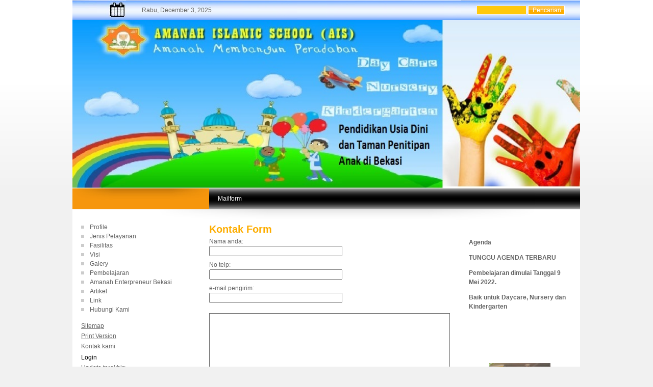

--- FILE ---
content_type: text/html; charset=UTF-8
request_url: http://daycarebekasi.com/index.php?&mailform
body_size: 4209
content:
<!DOCTYPE HTML PUBLIC "-//W3C//DTD HTML 4.0 Transitional//EN" "http://www.w3.org/TR/REC-html40/loose.dtd">
<html>
<head><meta http-equiv="Content-Type" content="text/html; charset=windows-1252">
<meta http-equiv="content-type" content="text/html;charset=iso-8859-1">
<title>Amanah Islamic School Daycare Bekasi - Kontak Form</title>
<meta name="robots" content="index, follow">
<meta name="content-language" content="en">
<meta name="keywords" content="daycare bekasi, day care di bekasi, penitipan anak, tempat penitipan anak bekasi, penitipan anak islam, daycare di Bekasi, day care terdaftar, licensed daycare, penitipan anak bekasi, tempat penitipan anak, penitipan anak, penitipan anak di bekasi, jasa penitipan anak, tempat penitipan anak di bekasi, taman penitipan anak, penitipan bayi, baby day care, daycare bekasi, daycare di bekasi, islamic day care		">
<meta name="description" content="www.daycarebekasi.com">
<meta name="generator" content="CMS 2010031002 - www.cmssimpel.com">
<link rel="stylesheet" href="./templates/bignwideb/stylesheet.css" type="text/css">
<link rel="stylesheet" href="./css/core.css" type="text/css">
</head>
<SCRIPT Language="JavaScript">
<!-- hide from old browsers
  function GetDay(intDay){
    var DayArray = new Array("Minggu", "Senin", "Selasa", "Rabu", 
                         "Kamis", "Jumat", "Sabtu")
    return DayArray[intDay]
    }
  function GetMonth(intMonth){
    var MonthArray = new Array("January", "February", "March",
                               "April", "May", "June",
                               "July", "August", "September",
                               "October", "November", "December") 
    return MonthArray[intMonth] 	  	 
    }
  function getDateStrWithDOW(){
    var today = new Date()
    var year = today.getYear()
    if(year<1000) year+=1900
    var todayStr = GetDay(today.getDay()) + ", "
    todayStr += GetMonth(today.getMonth()) + " " + today.getDate()
    todayStr += ", " + year
    return todayStr
    }
//-->
</SCRIPT>
<body bgcolor="#F1F1F1" topmargin="0" background="./templates/bignwideb/images/bw-bk.jpg" style="background-repeat: repeat-x"><a name="top"></a>
<div align="center">
<table border="0" cellpadding="0" cellspacing="0" width="995">
<!-- fwtable fwsrc="template.png" fwbase="template.jpg" fwstyle="Dreamweaver" fwdocid = "1120801257" fwnested="0" -->
  <tr>
   <td><img src="./templates/bignwideb/images/spacer.gif" width="105" height="1" border="0" alt="" /></td>
   <td><img src="./templates/bignwideb/images/spacer.gif" width="163" height="1" border="0" alt="" /></td>
   <td><img src="./templates/bignwideb/images/spacer.gif" width="494" height="1" border="0" alt="" /></td>
   <td><img src="./templates/bignwideb/images/spacer.gif" width="233" height="1" border="0" alt="" /></td>
   <td><img src="./templates/bignwideb/images/spacer.gif" width="1" height="1" border="0" alt="" /></td>
  </tr>
 
  <tr>
   <td background="./templates/bignwideb/images/template_r2_c1.jpg"> </td>
   <td colspan="2" background="./templates/bignwideb/images/template_r2_c2.jpg">
	<table border="0" width="100%" cellspacing="0" cellpadding="0">
		<tr>
			<td>
			<table border="0" width="100%" cellspacing="0" cellpadding="0">
				<tr>
					<td width="31"> </td>
					<td>
					<table border="0" width="100%" cellspacing="0" cellpadding="0">
						<tr>
							<td><!--webbot bot="HTMLMarkup" startspan --><tr><td valign="top" align="left" class="date"><SCRIPT Language="JavaScript">
<!-- hide from old browsers
    document.write(getDateStrWithDOW())
//-->
</SCRIPT></td></tr><!--webbot bot="HTMLMarkup" endspan i-checksum="33387" --></td>
						</tr>
					</table>
					</td>
				</tr>
			</table>
			</td>
		</tr>
	</table>
	</td>
   <td background="./templates/bignwideb/images/template_r2_c4.jpg" align="left">
	<table border="0" width="100%" cellspacing="0" cellpadding="0">
		<tr>
			<td align="center"><!--webbot bot="HTMLMarkup" startspan --><tr><td valign="top" align="center" class="searchbox">
<form action="/index.php" method="post">
<div id="searchbox">
<input type="text" class="text" name="search" size="12">
<input type="hidden" name="function" value="search">
 <input type="submit" class="submit" value="Pencarian">
</div>
</form>
</td></tr>
<!--webbot bot="HTMLMarkup" endspan i-checksum="36481" --></td>
		</tr>
	</table>
	</td>
   <td><img src="./templates/bignwideb/images/spacer.gif" width="1" height="38" border="0" alt="" /></td>
  </tr>
  <tr>
   <td colspan="4"><img name="template_r3_c1" src="./templates/bignwideb/images/template_r3_c1.jpg" width="995" height="331" border="0" id="template_r3_c1" alt="" /></td>
   <td><img src="./templates/bignwideb/images/spacer.gif" width="1" height="331" border="0" alt="" /></td>
  </tr>
  <tr>
   <td colspan="2" background="./templates/bignwideb/images/template_r4_c1.jpg" align="left">
	<table border="0" width="100%" cellspacing="0" cellpadding="0">
		<tr>
			<td align="left">
			<p align="center"><!--webbot bot="HTMLMarkup" startspan --><tr><td valign="top" align="center" class="menu"></td></tr><!--webbot bot="HTMLMarkup" endspan i-checksum="40373" --></td>
		</tr>
	</table>
	</td>
   <td colspan="2" background="./templates/bignwideb/images/template_r4_c3.jpg" align="left">
	<table border="0" width="100%" cellspacing="0" cellpadding="0">
		<tr>
			<td width="17"> </td>
			<td align="left">
			<table border="0" width="100%" cellspacing="0" cellpadding="0">
				<tr>
					<td align="left"><!--webbot bot="HTMLMarkup" startspan --><tr><td valign="top" align="left" class="locator">Mailform</td></tr><!--webbot bot="HTMLMarkup" endspan i-checksum="10657" --></td>
				</tr>
			</table>
			</td>
		</tr>
	</table>
	</td>
   <td><img src="./templates/bignwideb/images/spacer.gif" width="1" height="41" border="0" alt="" /></td>
  </tr>
  <tr>
   <td colspan="4"><img name="template_r5_c1" src="./templates/bignwideb/images/template_r5_c1.jpg" width="995" height="23" border="0" id="template_r5_c1" alt="" /></td>
   <td><img src="./templates/bignwideb/images/spacer.gif" width="1" height="23" border="0" alt="" /></td>
  </tr>
  <tr>
   <td colspan="4" bgcolor="#FFFFFF" align="left" valign="top">
	<table border="0" width="100%" cellspacing="0" cellpadding="0">
		<tr>
			<td width="16"> </td>
			<td width="210" align="left" valign="top">
			<table border="0" width="100%" cellspacing="0">
				<tr>
					<td><!--webbot bot="HTMLMarkup" startspan --><tr><td valign="top">

<ul class="menulevel1">
<li class="doc"><a href="/index.php?Profile">Profile</a></li>
<li class="doc"><a href="/index.php?Jenis_Pelayanan">Jenis Pelayanan</a></li>
<li class="doc"><a href="/index.php?Fasilitas%26nbsp%3B">Fasilitas&nbsp;</a></li>
<li class="doc"><a href="/index.php?Visi">Visi</a></li>
<li class="doc"><a href="/index.php?Galery">Galery</a></li>
<li class="doc"><a href="/index.php?Pembelajaran">Pembelajaran</a></li>
<li class="doc"><a href="/index.php?Amanah_Enterpreneur_Bekasi">Amanah Enterpreneur Bekasi</a></li>
<li class="doc"><a href="/index.php?Artikel%26nbsp%3B">Artikel&nbsp;</a></li>
<li class="doc"><a href="/index.php?Link">Link</a></li>
<li class="doc"><a href="/index.php?Hubungi_Kami">Hubungi Kami</a></li>
</ul>
</td></tr><tr><td valign="top" class="menu"><a href="/index.php?&amp;sitemap">Sitemap</a></td></tr>
<tr><td valign="top" class="menu"><a href="/index.php?&amp;print&amp;mailform">Print Version</a></td></tr>
<tr><td valign="top" class="menu">Kontak kami</td></tr>
<tr><td valign="top" class="menu"></td></tr>
<tr><td valign="top" class="login"><a href="/index.php?&amp;login">Login</a></td></tr>
<tr><td valign="top" class="menu">Update terakhir:<br>July 08. 2025 03:34:33</td></tr>
<tr><td valign="top">
</td></tr>
				<tr>
					<td> </td>
				</tr>
				<tr>
					<td><!--webbot bot="HTMLMarkup" startspan --><tr><td valign="top" class="menu">
<p align="left"></p><center><a href="ymsgr:sendIM?adinsbg2003"><img src="http://opi.yahoo.com/online?u=adinsbg2003&amp;m=g&amp;t=1" border="0" width="50" height="16"></a></center><center><br></center><center><br></center><center><br></center> &nbsp;<p></p><center><br></center><center> <a href="?&amp;mailform" data-lang="id" data-size="large"><img src="images/contact.jpg" alt="contact us" border="0"></a><br> <a href="https://twitter.com/share" target="adinsbg2003" class="twitter-share-button" data-lang="id" data-size="large"><img src="images/twitter.jpg" alt="share twitter" border="0"></a><br> <a rel="nofollow" href="http://www.facebook.com/pages/AIS-Daycare/869602729743793/share.php?u=<;url>" onclick="return fbs_click()" target="daycarebekasi" class="fb_share_link"><img src="images/facebook.jpg" border="0"></a></center><center><br></center><center><br></center><center style="text-align: center;">&nbsp;<img src="images/Lowongan AIS Daycare Bekasi.jpg" title="Day care bekasi" width="150" border="0" alt="" hspace="" vspace=""></center><div style="text-align: center;">&nbsp; &nbsp;&nbsp;&nbsp; <div><br></div><div>
 </div>
 <a href="http://feedjit.com/ir1/d6566aad21415f94d2d480d25f42b05a/"><img src="http://feedjit.com/b/d6566aad21415f94d2d480d25f42b05a.png" alt="" border="0" ismap=""></a>
 
 
 
 
 
 
 </div>
 
 
 
 
</td></tr><!--webbot bot="HTMLMarkup" endspan i-checksum="34647" --></td>
				</tr>
			</table>
			</td>
			<td width="41"> </td>
			<td align="left" valign="top">
			<table border="0" width="100%" cellspacing="0">
				<tr>
					<td><!--webbot bot="HTMLMarkup" startspan --><tr><td valign="top" class="menu"></td></tr><!--webbot bot="HTMLMarkup" endspan i-checksum="37871" --></td>
				</tr>
				<tr>
					<td><!--webbot bot="HTMLMarkup" startspan --><tr><td valign="top">
<h1>Kontak Form</h1><form action="/index.php" method="post"><input type="hidden" name="function" value="mailform"><input type="hidden" name="getlast" value="62133"><input type="hidden" name="action" value="send"><div style="width:200px; margin: 0 0 8px 0;">Nama anda: <input type="text" class="text" size="35" name="sendername" value=""></div><div style="width:200px; margin: 0 0 8px 0;">No telp: <input type="text" class="text"  size="35"name="senderphone" value=""></div><div style="width:200px; margin: 0 0 20px 0;">e-mail pengirim: <input type="text" class="text"  size="35" name="sender" value=""></div><textarea style="border-color:#6a6a6a !important; border-width:1px;" rows="12" cols="40" name="mailform"></textarea><div class="captcha" style="margin: 10px 0;"><input style="float:left" type="text" name="cap" class="captchainput" maxlength="5"><div style="float:left; color: #FFFFFF; text-decoration: none; background-color: #000000; padding: 0 5px; margin: 0px 4px;">
	62133</div><div style="float:left; margin-left:5px; margin-top:2px;">Isi angka disamping untuk Proteksi spam</div></div><div style="clear:both; padding: 8px 0;"><input type="submit" class="submit" value="Kirim"></div></form></td></tr><!--webbot bot="HTMLMarkup" endspan i-checksum="9291" --></td>
				</tr>
				<tr>
					<td><!--webbot bot="HTMLMarkup" startspan --><tr><td valign="top" class="menu"></td></tr><!--webbot bot="HTMLMarkup" endspan i-checksum="37873" --></td>
				</tr>
				<tr>
					<td> </td>
				</tr>
				
			</table>
			</td>
			<td width="25"> </td>
			<td width="170" align="left" valign="top">
			<table border="0" width="100%" cellspacing="0">
				<tr>
					<td><!--webbot bot="HTMLMarkup" startspan --><tr><td valign="top" class="menu">
<p> <br>
</p>
<p><b>Agenda&nbsp;</b></p><p><b>TUNGGU AGENDA TERBARU</b></p><p><b>Pembelajaran dimulai Tanggal 9 Mei 2022.</b></p><p><b>Baik untuk Daycare, Nursery dan Kindergarten</b></p><p><b><br></b></p><blockquote style="margin: 0 0 0 40px; border: none; padding: 0px;"><blockquote style="margin: 0 0 0 40px; border: none; padding: 0px;"><blockquote style="margin: 0 0 0 40px; border: none; padding: 0px;"><blockquote style="margin: 0 0 0 40px; border: none; padding: 0px;"><p style="text-align: center;"><b><br></b></p></blockquote></blockquote></blockquote><blockquote style="margin: 0 0 0 40px; border: none; padding: 0px;"><blockquote style="margin: 0 0 0 40px; border: none; padding: 0px;"><blockquote style="margin: 0 0 0 40px; border: none; padding: 0px;"><p style="text-align: left;"></p></blockquote></blockquote></blockquote></blockquote><p style="text-align: center;"><br=""></br=""></p><p style="text-align: center;"><br></p><p�style="text-align: center;"=""><div style="text-align: center;"><img src="images/Daycare Bekasi Foto Bersama.JPEG" title="penitipan anak bekasi, tempat penitipan anak, penitipan anak, penitipan anak di bekasi, jasa penitipan anak, tempat penitipan anak di bekasi, taman penitipan anak, penitipan bayi, baby day care, daycare bekasi, daycare di bekasi, islamic day care" �width="120" �alt="" vspace="" hspace="" height="120" border="0"></div><div style="text-align: center;"><sup><u>Our Teacher</u></sup>&nbsp;</div><p></p><script async="" src="//www.google-analytics.com/analytics.js"></script><script async="" src="//www.google-analytics.com/analytics.js"></script><script async="" src="//www.google-analytics.com/analytics.js"></script><script async="" src="//www.google-analytics.com/analytics.js"></script><script async="" src="//www.google-analytics.com/analytics.js"></script><script async="" src="//www.google-analytics.com/analytics.js"></script><script async="" src="//www.google-analytics.com/analytics.js"></script><script src="//www.google-analytics.com/analytics.js" async=""></script><script async="" src="//www.google-analytics.com/analytics.js"></script><script async="" src="//www.google-analytics.com/analytics.js"></script><script async="" src="//www.google-analytics.com/analytics.js"></script><script async="" src="//www.google-analytics.com/analytics.js"></script><script async="" src="//www.google-analytics.com/analytics.js"></script><script async="" src="//www.google-analytics.com/analytics.js"></script><script async="" src="//www.google-analytics.com/analytics.js"></script><script async="" src="//www.google-analytics.com/analytics.js"></script><script async="" src="//www.google-analytics.com/analytics.js"></script><script>� (function(i,s,o,g,r,a,m){i['GoogleAnalyticsObject']=r;i[r]=i[r]||function(){� (i[r].q=i[r].q||[]).push(arguments)},i[r].l=1*new Date();a=s.createElement(o),� m=s.getElementsByTagName(o)[0];a.async=1;a.src=g;m.parentNode.insertBefore(a,m)� })(window,document,'script','//www.google-analytics.com/analytics.js','ga');� ga('create', 'UA-64526430-1', 'auto');� ga('send', 'pageview');</script>
 </p�style="text-align:>
 
 
 
 
 
 
 
 
 
 
 
 
 
 
 
 
 
 
 
 
 
 
 
 
</td></tr><!--webbot bot="HTMLMarkup" endspan i-checksum="37875" --></td>
				</tr>
				<tr>
					<td><!--webbot bot="HTMLMarkup" startspan --><tr><td valign="top" class="menu">
<p></p><center><img src="images/Daycare Bekasi AIS (Drumband).jpg" title="Daycare Bekasi" width="150" border="0" alt="" hspace="" vspace=""><br></center><center><br></center><center><font size="1"><u>Drumband Team AIS Daycare Bekasi</u></font></center><center><font size="1"><u><br></u></font></center><center><font size="1"><u><img src="images/Daycare Bekasi (Occupation Day).jpg" �title="Daycare Bekasi" width="150" �border="0" alt="" hspace="" vspace=""><br></u></font></center><center><font size="1"><u><br></u></font></center><center><font size="1"><u>Occupation Day AIS Daycare Bekasi</u></font></center><center><font size="1"><u><br></u></font></center><center><font size="1"><u><img src="images/Daycare Bekasi Custom 2.jpg" �title="Daycare Bekasi" width="150" border="0" �alt="" �hspace="" vspace=""><br></u></font></center><center><font size="1"><u><br></u></font></center><center><font size="1"><u>Custom Performance Day</u></font></center><center><br></center><center><img src="images/Outing Teacher AIS.jpg" title="daycare di Bekasi" width="150" border="0" alt="" hspace="" vspace=""><br></center><center><br></center><center><u>Outing Our Teacher</u></center><center style="text-align: left;">&nbsp;</center><div style="text-align: center;">&nbsp; &nbsp;&nbsp;<iframe src="https://www.google.com/maps/embed?pb=!1m18!1m12!1m3!1d3965.816938845222!2d107.0288516!3d-6.2877772!2m3!1f0!2f0!3f0!3m2!1i1024!2i768!4f13.1!3m3!1m2!1s0x2e698e1f489cdc1f%3A0x8ba63c43eac9ef16!2sDaycare+Bekasi+Amanah+Islamic+School%2C+Bekasi%2C+Jawa+Barat%2C+Indonesia!5e0!3m2!1sen!2s!4v1436244920943" width="200" height="200" frameborder="0" style="border:0" allowfullscreen=""></iframe>
 
 
 
 
 
 </div>
 
</td></tr><!--webbot bot="HTMLMarkup" endspan i-checksum="37877" --></td>
				</tr>
			</table>
			</td>
			<td width="17"> </td>
		</tr>
	</table>
			</td>
   <td><img src="./templates/bignwideb/images/spacer.gif" width="1" height="71" border="0" alt="" /></td>
  </tr>
  <tr>
   <td colspan="4" background="./templates/bignwideb/images/template_r7_c1.jpg">
	<table border="0" width="100%" cellspacing="0" cellpadding="0">
		<tr>
			<td align="center"><!--webbot bot="HTMLMarkup" startspan --><tr><td valign="top" align="center" class="sitename">
Amanah Islamic School Daycare Bekasi</td></tr><!--webbot bot="HTMLMarkup" endspan i-checksum="49042" --></td>
		</tr>
		<tr>
			<td align="center"><!--webbot bot="HTMLMarkup" startspan --><tr>
      <td width="100%">
     </td>
</td>
    </tr><!--webbot bot="HTMLMarkup" endspan i-checksum="13412" --></td>
		</tr>
	</table>
	</td>
   <td><img src="./templates/bignwideb/images/spacer.gif" width="1" height="56" border="0" alt="" /></td>
  </tr>
</table>
</div>
<map name="m_template_r1_c4" id="m_template_r1_c4">
<area shape="poly" coords="103,29,123,29,123,49,103,49,103,29" href="?&sitemap" alt="" />
<area shape="poly" coords="140,29,160,29,160,49,140,49,140,29" href="?&mailform" alt="" />
<area shape="poly" coords="65,29,85,29,85,49,65,49,65,29" href="index.php" alt="" />
</map>
<td width="100%">
      <p align="center" class="copyright"><a target="_blank" href="http://www.cmsimple.dk">Powered 
      By CMSimple.dk</a>
      </td>
</body>
</html><right><a href="http://www.shop737.com" target="_blank" alt="bikin buat jasa pembuat website murah"><font size="-6" color="#999999">2</font></a></right>





--- FILE ---
content_type: text/css
request_url: http://daycarebekasi.com/templates/bignwideb/stylesheet.css
body_size: 1590
content:
body{scrollbar-face-color:#CCCCCC;scrollbar-highlight-color:#616161;scrollbar-shadow-color:#CCCCCC;scrollbar-3dlight-color:#CCCCCC;scrollbar-arrow-color:#FDAD00;scrollbar-track-color:#CCCCCC;scrollbar-darkshadow-color:#CCCCCC;}
body,td,p {font-family: Arial, Helvetica, sans-serif;line-height: 1.5em;font-size:12px;color:#616161;}
a:link,a:active,a:visited {color:#616161;}
a:hover{text-decoration:underline;color:#FDAD00;}
hr{height:1px;border:solid #000000 1px;border-top-width:1px;}
H1,H2,H3{font-family: Arial, Helvetica, sans-serif;font-size:20px;font-weight:bold;text-align: left;margin-bottom:6px;color:#FDAD00;}
H4{font-family: Arial, Helvetica, sans-serif;font-size:15px;font-weight:bold;text-align: left;margin-bottom:6px;color:#FDAD00;}
form{margin:0;}
IMG{border:0;}
ul.menulevel1,ul.menulevel2,ul.menulevel3,ul.sitemaplevel1,ul.sitemaplevel2,ul.sitemaplevel3,ul.submenu,ul.search{
padding-left: 0;margin-left: 0;list-style: none;}
li{line-height:1.5;}
li.doc{padding-left: 17px;background-image: url(menu/doc.gif);background-repeat: no-repeat;}
li.docs{padding-left: 17px;background-image: url(menu/docs.gif);background-repeat: no-repeat;}
li.sdoc{padding-left: 17px;background-image: url(menu/sdoc.gif);background-repeat: no-repeat;}
li.sdocs{padding-left: 17px;background-image: url(menu/sdocs.gif);background-repeat: no-repeat;}
.sitename{font-family: Arial, Helvetica, sans-serif;font-weight:normal;color:#616161;font-size:12px;}
.menulevel1,.menulevel2,.menulevel3,.navigator,.sitemaplevel1,.sitemaplevel2,.sitemaplevel3,.submenu{font-weight:bold;font-size:12px;color:#FDAD00;}
.menulevel1 a:link,.menulevel1 a:visited,.menulevel1 a:hover,.menulevel2 a:link,.menulevel2 a:visited,.menulevel2 a:hover,.menulevel3 a:link,.menulevel3 a:visited,.menulevel3 a:hover,.navigator a:link,.sitemaplevel1 a:link,.sitemaplevel2 a:link,.sitemaplevel3 a:link,.sitemaplevel1 a:visited,.sitemaplevel2 a:visited,.sitemaplevel3 a:visited,
.menulevel1 a:active,.menulevel2 a:active,.menulevel3 a:active{font-weight:normal;font-size:12px;color:#616161;text-decoration:none;}
.sitemaplevel1 a:active,.sitemaplevel2 a:active,.sitemaplevel3 a:active,.sitemaplevel1 a:hover,.sitemaplevel2 a:hover,.sitemaplevel3 a:hover,.submenu a:link,.submenu a:visited,.submenu a:active,.submenu a:hover{text-decoration:none;}
.menu{font-weight:normal;font-size:12px;color:#616161;}
.menu a{text-decoration:underline;font-weight:normal;}
#hvmenu {height: 22px;	width: 800px;border-top: 0px solid #616161;border-right: 0px solid #616161;border-bottom: 0px solid #616161;border-left: 0px solid #616161;}
.login,.login a,.login a:link,.login a:visited,.login a:active,.login a:hover{font-weight:normal;font-size:12px;color:#000000;text-decoration:none;}
.date {font-weight:normal;color:#616161;}
.locator {font-size:12px;font-weight:normal;color:#ffffff;}
.locator a{font-weight:normal;color:#ffffff;}
.locator a:link,.locator a:visited{color:#ffffff;text-decoration:none;}
.locator a:active,.locator a:hover{color:#FDAD00;text-decoration:none;}
.navlinks {font-weight:normal;color:#616161;}
.navlinks a{font-weight:normal;color:#616161;}
.navlinks a:link,.navlinks a:visited{color:#616161;}
.navlinks a:active,.navlinks a:hover{color:#FDAD00;}
.navigator a{font-weight:normal;color:#616161;}
.navigator a:link,.navigator a:visited{color:#616161;text-decoration:none;}
.navigator a:active,.navigator a:hover{color:#FDAD00;text-decoration:none;}
.printer{font-weight:normal;color:#000000;}
.printer a{font-weight:normal;color:#000000;}
.printer a:link,.printer a:visited{color:#000000;font-weight:normal;text-decoration:none;}
.printer a:active,.printer a:hover{color:#ffffff;font-weight:normal;text-decoration:none;}
.search a{font-weight:normal;color:#616161;}
.search a:link,.search a:visited{color:#616161;text-decoration:none;}
.search a:active,.search a:hover{color:#FDAD00;text-decoration:none;}
.edit{font-size:12px;color:black;background-color:#f1f1f1;}
.edit a:link,.edit a:visited,.edit a:active,.edit a:hover{font-weight:normal;text-decoration:none;color:#616161;}
input,select{font-size:12px;text-indent:2px;}
textarea{font-family: Arial, Helvetica, sans-serif;font-size:12px;color:#616161;background-color:#ffffff;width:98%;}
.searchbox .submit{font-family: Arial, Helvetica, sans-serif;font-size:12px;color:#ffffff;font-weight:normal;border:1px solid #ffffff;background-color:#ffffff;;background-image: url(images/search-but.jpg);}
.searchbox .text{font-family: Arial, Helvetica, sans-serif;font-size:12px;color:#616161;background-color:#ffffff;border:1px solid #f0f0f0;background-image: url(images/searchbk.jpg);}
.bodyline	{ background-color: #FFFFFF; border: 1px #616161 solid; }
.cmsline	{ background-color: #FFFFFF; border: 2px #ffffff solid; }
.innerline	{ border: 2px #FFFFFF solid; }
#navlist li {display: inline;color:#FDAD00;font-weight:bold;float:left;margin:0px;padding-right:10px;padding-left:16px;list-style-type:none;text-decoration:none;} 
#navlist ul {color:#616161;font-weight:bold;float:left;margin:0px;} 
#navlist a:link, #navlist a:visited, #navlist a:active {display: inline;color:#616161;font-weight:normal;float:left;margin:0px;} 
#navlist a:hover {color:#FDAD00;font-weight:normal;float:left;margin:0px;} 
.copyright {font-size:12px;color:#616161;font-weight:normal;}
.copyright a,.copyright a:link,.copyright a:visited {color:#616161;font-weight:normal;text-decoration:none;}
.copyright a:hover,.copyright a:active {color:#FDAD00;font-weight:normal;text-decoration:no underline;}
.wbt a:link, .wbt a:active, .wbt a:visited {
	padding: 0px 2px 2px 7px;
	font-family: font-family: Arial, Verdana, Helvetica, Sans Serif;
	font-size: 12px;
	display: block;
	text-align: left;
	margin-top: 2px;
	font-weight: normal;
	color: #FDAD00;
	background-image: url(images/wbt.png);
	background-repeat: no-repeat;
}
.wbt a:hover {
	padding: 3px 2px 2px 5px;
	font-family: Arial, Verdana, Helvetica, Sans Serif;
	font-size: 12px;
	display: block;
	text-align: left;
	margin-top: 2px;
	font-weight: normal;
	color: #000000;
	background-image: url(images/wbt_hoover.png);
}
#navcontainer {
	margin-top:0px;
}
#navcontainer ul
{
	margin: 0;
	padding: 0;
	list-style-type: none;
	font-family: Arial, Verdana, Helvetica, Sans Serif;
	font-weight: normal;
	font-size: 12px;
	color: #FDAD00;
}
#navcontainer li { margin: 0; }
#navcontainer a
{
	display: block;
	font-family: Arial, Verdana, Helvetica, Sans Serif;
	padding: 1px 3px;
	text-decoration: none;
	font-size: 12px;
	background-repeat: no-repeat;
	background-position: 0 0;
	font-weight: normal;
	color: #ffffff;
}
#navcontainer a:hover
{
	text-decoration: none;
	background-repeat: no-repeat;
	background-image: url(emptyarrow.gif);
	background-color: #333333;
	color: #FDAD00;
}
#navcontainer ul ul li { margin: 0; }
#navcontainer ul ul a
{
display: block;
padding: 2px 2px 2px 2px;
text-decoration: none;
font-weight: normal;
color: #FDAD00;
}
#navcontainer ul ul a:hover
{
text-decoration: none;
color: #ffffff;
}
.activeclass1
{
	background-color: #333333;
	border-top-width: 1px;
	border-top-style: solid;
	border-top-color: #ffffff;
	background-image: url(arrow.gif);
	background-repeat: no-repeat;
	font-color: #ffffff;
}
.inactiveclass1
{
	background-color: #FDAD00;
	border-top-width: 1px;
	border-top-style: solid;
	border-top-color: #ffffff;
}
.inactiveclass2
{
	background-color: #f1f1f1;
	border-top-width: 1px;
	border-top-style: solid;
	border-top-color: #ffffff;	
}
.activeclass2
{
	background-color: #DDDDDD;
	border-top-width: 1px;
	border-top-style: solid;
	border-top-color: #ffffff;
	background-image: url(arrow.gif);
	background-repeat: no-repeat;
}
.inactiveclass3
{
	background-color: #f1f1f1;
	border-top-width: 1px;
	border-top-style: solid;
	border-top-color: #ffffff;	
}
.activeclass3
{
	background-color: #DDDDDD;
	border-top-width: 1px;
	border-top-style: solid;
	border-top-color: #ffffff;
	background-image: url(arrow.gif);
	background-repeat: no-repeat;
}
